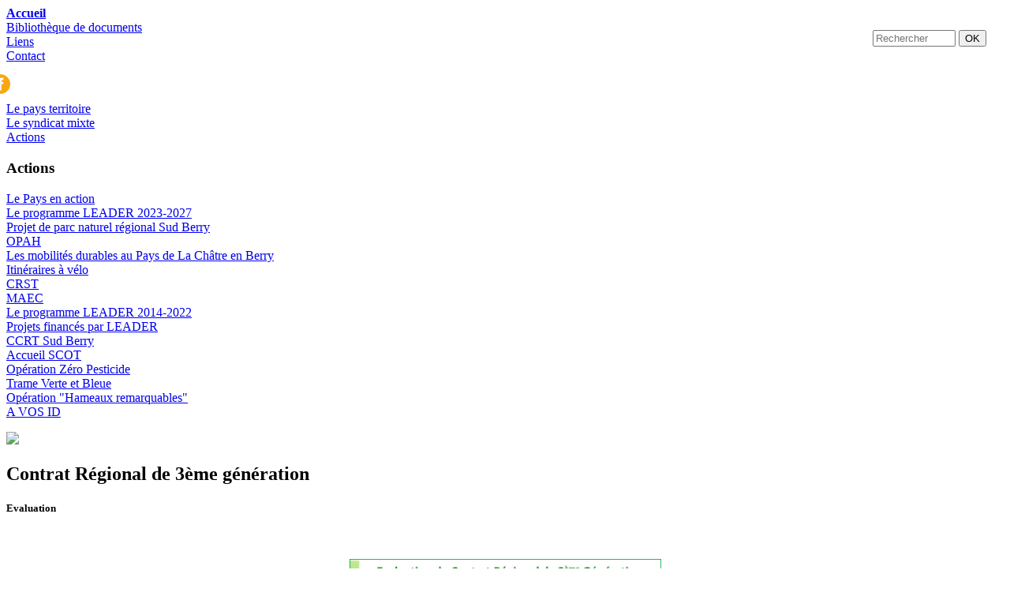

--- FILE ---
content_type: text/html; charset=utf-8
request_url: http://www.pays-lachatre-berry.com/actions/contrat-regional-3g.html
body_size: 5271
content:
<!doctype html>
<html lang="fr" class="no-js">
<head>
	<meta charset="utf-8">
	<meta http-equiv="X-UA-Compatible" content="IE=edge,chrome=1">
	<title>Contrat Régional de 3ème génération | Pays de la Châtre</title>
	<meta name="robots" content="all">
	<meta name="description" content="Le Syndicat Mixte du Pays de la Châtre en Berry et la Région Centre ont établi les &quot;Orientations pour l'action du Pays&quot; bases du programme d'actions du Contrat Régional de 3ème génération. Bilan mi parcours. Modèle de panneau de publicité région">		<meta name="author" content="Erik Calop, Cortex communication">
	<meta name="viewport" content="width=device-width, initial-scale=1.0">
	<meta name="robots" content="all">
	<link rel="shortcut icon" href="/im/favicon/favicon.png">
	<link rel="apple-touch-icon" sizes="57x57" href="/im/favicon/touch-icon-iphone.png">
	<link rel="apple-touch-icon" sizes="72x72" href="/im/favicon/touch-icon-ipad.png">
	<link rel="apple-touch-icon" sizes="114x114" href="/im/favicon/touch-icon-iphone-retina.png">
	<link rel="apple-touch-icon" sizes="144x144" href="/im/favicon/touch-icon-ipad-retina.png">
	<link rel="stylesheet" href="/css/style.css">
		<link rel="stylesheet" href="/css/base.css">
		<link rel="stylesheet" href="/css/base-icons.css">
		<link rel="stylesheet" href="/css/tiny.css">
		<link rel="stylesheet" href="/css/jquery.fancybox-1.3.4.css">	<!--[if lt IE 9]>
	<script src="/libs/html5-shiv.js"></script>
	<![endif]-->
	
	<link href="/up/rss/actus.xml" title="Actualités" type="application/rss+xml" rel="alternate">
	
		<script src="/libs/jquery-1.7.2.min.js"></script>
		<script src="/libs/jquery-ui-1.8.19.custom.min.js"></script>
		<script src="/js/functions.js"></script>
</head>
<body>

<style>
	.different_link{
		/* position:absolute;
		top:-10px; 
		right:-5px;
		display: inline-block !important;
		height: initial !important;
		padding: 0 !important;
		line-height: 1 !important;
		float: initial; */
	}

	.different_link:hover{
		background-color: none !important;
		border: none !important;
		box-shadow: none !important;
	}
</style>

<div id="container" class="cat4">
	<header id="tete">
		<a href="/" id="aHome"><strong>Accueil</strong></a>
		<nav id="utilitaires" style="left: 319px;">
			<div style="position:relative;">
				<article><a href="/bibliotheque/">Bibliothèque de documents</a></article>
				<article><a href="/liens/">Liens</a></article>
				<article><a href="/contact/">Contact</a></article>
				<article> 
					<a href="https://www.facebook.com/pays.delachatre.3/" class="different_link" target="_blank" rel="noopener noreferrer" style="">
						<svg xmlns="http://www.w3.org/2000/svg" width="45.431" height="45.43" viewBox="0 0 45.431 45.43" style="max-width:25px;position: relative;top: 4px;left: -20px;">
							<path style="fill:#F7A810;" id="Tracé_45" data-name="Tracé 45" d="M2220.27,945.954h-3.175c-1.119,0-1.354.459-1.354,1.62v2.8h4.53l-.437,4.917h-4.092v14.691h-5.865V955.354h-3.052v-4.979h3.052v-3.922c0-3.68,1.968-5.6,6.332-5.6h4.062Zm-6.723-13.362a22.715,22.715,0,1,0,22.716,22.715,22.715,22.715,0,0,0-22.716-22.715" transform="translate(-2190.831 -932.592)" fill="#2e5234"/>
						</svg>
					</a>
				</article>

			</div>
		</nav>
		<form action="/recherche/index.php" id="fChercher" method="post" style="position: absolute;right: 30px;top: 38px;">
			<input type="search" style="width: 105px;" name="recherche" id="recherche" autocomplete placeholder="Rechercher" results="10" autosave="lorem" value="">
			<input type="submit" class="btOK" value="OK">
		</form>
		
	</header>

	<nav id="navigation">
		<section><a href="/pays-territoire/" class="nav1">Le pays territoire</a></section>
		<section><a href="/syndicat-mixte/" class="nav2">Le syndicat mixte</a></section>
		<section><a href="/actions/" class="nav3">Actions</a></section>
	</nav>
	<div id="main" role="main" class="pageActionsContratregional3g">
	<aside id="asideGauche">
	<h3>Actions</h3>
	<nav>
			<article><a href="/actions/actions-du-pays.html">Le Pays en action</a></article>
	<article><a href="/actions/leader-2023-2027.html">Le programme LEADER 2023-2027</a></article>
	<article><a href="/actions/projet-de-parc-naturel-regional-sud-berry.html">Projet de parc naturel régional Sud Berry</a></article>
	<article><a href="/actions/opah.html">OPAH</a></article>
	<article><a href="/actions/etude-mobilite.html">Les mobilités durables au Pays de La Châtre en Berry </a></article>
	<article><a href="/actions/itineraires-a-velo.html">Itinéraires à vélo</a></article>
	<article><a href="/actions/le-contrat-regional-de-solidarite-territoriale-crst.html">CRST</a></article>
	<article><a href="/actions/maet.html">MAEC</a></article>
	<article><a href="/actions/leader-2014-2020.html">Le programme LEADER 2014-2022</a></article>
	<article><a href="/actions/projets-finances-par-leader.html">Projets financés par LEADER</a></article>
	<article><a href="/actions/cot-enr-contrat-dobjectif-territorial-energie-renouvelable.html">CCRT Sud Berry </a></article>
	<article><a href="/actions/accueil-scot.html">Accueil SCOT</a></article>
	<article><a href="/actions/operation-zero-pesticide.html">Opération Zéro Pesticide</a></article>
	<article><a href="/actions/Etude Trame Verte et Bleue.html">Trame Verte et Bleue</a></article>
	<article><a href="/actions/Hameaux remarquables.html">Opération "Hameaux remarquables"</a></article>
	<article><a href="/actions/id-en-campagne.html">A VOS ID</a></article>

	</nav>
	<p class="center"><img src="../im/os/partenaires-financiers.png"></p></aside>
<section class="article">
<hgroup>
<h1>Contrat Régional de 3ème génération</h1>
</hgroup>
<div class="column normal col_12 alpha omega" id="p178">
			<div class="inner"><h5><span>Evaluation</span></h5><p>&nbsp;</p>
<p><img src="/up/actions/contrat-3g/evaluation.JPG" border="0" width="395" height="274" style="display: block; margin-left: auto; margin-right: auto;" /></p>
<p>&nbsp;</p>
<p><a href="/up/actions/contrat-3g/Evaluation.pdf">T&eacute;l&eacute;charger le document d'&eacute;valuation</a></p></div></div><div class="column normal col_12 alpha omega" id="p82">
			<div class="inner"><p>Le Syndicat de Pays et la R&eacute;gion Centre ont &eacute;tabli les "Orientations pour l'action du Pays" bases du programme d'actions du Contrat R&eacute;gional de 3&egrave;me g&eacute;n&eacute;ration.</p>
<p>Suite &agrave; la validation de ces Orientations en Comit&eacute; Syndical du 17 juin 2011, la commission permanente r&eacute;gionale du 11 mai 2012 a adopt&eacute; le Contrat R&eacute;gional de 3&egrave;me g&eacute;n&eacute;ration pour une p&eacute;riode de 5 ans (du 1er janvier 2012 au 31 d&eacute;cembre 2016).</p>
<p>L'enveloppe r&eacute;serv&eacute;e par la R&eacute;gion pour ce nouveau Contrat de 3&egrave;me g&eacute;n&eacute;ration s'&eacute;l&egrave;ve &agrave;</p>
<p style="text-align: center;">5 862 000 &euro; (dont 1 000 000 au titre du Fonds Sud).</p>
<p>5 376 000 &euro; sont afffect&eacute;s au programme d'actions, et 486 000 &euro; pour la mise en oeuvre d'ID en Campagne.</p></div></div><div class="column normal col_12 alpha omega" id="p116">
			<div class="inner"><h5><span>Signature du bilan mi-parcours</span></h5><p>La signature officielle du bilan &agrave; mi-parcours de ce contrat de 3&egrave;me g&eacute;n&eacute;ration a eu lieu le mardi 16 juin 2015 &agrave; la salle des f&ecirc;tes de Montgivray.</p>
<p><img src="/up/actions/contrat-3g/signature.jpg" border="0" width="500" height="121" /></p></div></div><div class="column normal col_12 alpha omega" id="p115">
			<div class="inner"><h5><span>Bilan à mi-parcours</span></h5><p style="text-align: center;"><img src="/up/actions/contrat-3g/graphfinances.jpg" border="0" width="400" height="299" /></p></div></div><div class="column normal col_12 alpha omega" id="p94">
			<div class="inner"><h5><span>L'information et la communication</span></h5><figure class="photoG"><img src="/up/actions/contrat-3g/panneauxregion.jpg"></figure><p>Les obligations de l'article 3 du Contrat :</p>
<p style="text-align: justify;">La politique r&eacute;gionale d&rsquo;am&eacute;nagement du territoire est mise en valeur dans l&rsquo;ensemble des supports de communication, quelle qu&rsquo;en soit la nature, &eacute;labor&eacute;s par le pays, qui portent obligatoirement le logotype et la signature de la R&eacute;gion Centre, y compris en l&rsquo;absence de financement r&eacute;gional sp&eacute;cifique.&nbsp;</p>
<p style="text-align: justify;">Quand les travaux subventionn&eacute;s par la R&eacute;gion concernent, soit des projets immobiliers, soit des projets d&rsquo;am&eacute;nagement urbain ou paysager, le maitre d&rsquo;ouvrage de l&rsquo;op&eacute;ration a l&rsquo;obligation de mentionner le soutien r&eacute;gional par la pose d&rsquo;un panneau selon la maquette propos&eacute;e par la R&eacute;gion. Cette maquette accompagn&eacute;e de son cahier des charges est t&eacute;l&eacute;chargeable sur le site internet de la R&eacute;gion. Deux mod&egrave;les sont propos&eacute;s&nbsp;:&nbsp;</p>
<p style="text-align: justify;">- les maitres d&rsquo;ouvrage des op&eacute;rations dont le co&ucirc;t est sup&eacute;rieur &agrave; 500&nbsp;000 &euro; H.T. doivent obligatoirement utiliser le mod&egrave;le &laquo;&nbsp;A&nbsp;&raquo;&nbsp;;</p>
<p style="text-align: justify;">- pour les autres maitres d&rsquo;ouvrage, le choix est laiss&eacute; libre entre les mod&egrave;les &laquo;&nbsp;A&nbsp;&raquo; et &laquo;&nbsp;B&nbsp;&raquo;.</p>
<p style="text-align: justify;">La R&eacute;gion est associ&eacute;e aux manifestations et inaugurations d&rsquo;&eacute;quipements ou actions financ&eacute;s dans le cadre du Contrat r&eacute;gional de Pays. Elle est associ&eacute;e &agrave; la d&eacute;finition de la date de ces manifestations et &agrave; l&rsquo;&eacute;laboration des cartons d&rsquo;invitations.</p>
<p style="text-align: justify;">Par ailleurs, pour entretenir sur le territoire, tout au long du Contrat, la dynamique du lien entre la R&eacute;gion et les collectivit&eacute;s locales, il sera organis&eacute; des manifestations pour la signature de conventions sp&eacute;cifiques d&rsquo;attribution de subventions relatives &agrave; des op&eacute;rations significatives ou innovantes.</p>
<p style="text-align: justify;">Le syndicat de Pays s&rsquo;engage &agrave; informer les ma&icirc;tres d&rsquo;ouvrage de ces dispositions.</p>
<p style="text-align: justify;">Afin de vous aider dans vos r&eacute;alisations nous vous proposons de t&eacute;l&eacute;charger les documents suivants :</p>
<ul>
<li><a href="/up/actions/contrat-3g/Panneau%20publicite%CC%81.pdf">Panneau publicit&eacute;</a></li>
<li><a href="/up/actions/contrat-3g/panneau%20architecte.pdf">Panneau chantier architecte</a></li>
<li><a href="/up/actions/contrat-3g/panneau%20generique.pdf">Panneau chantier g&eacute;n&eacute;rique</a></li>
</ul></div></div>﻿	</section>
	</div>
		
	<footer id="pied">
		<div id="planPiedSite">
<div class="col_3">
		<h4>Le territoire du pays</h4>
		<ul class="detail"><li><a href="/pays-territoire/presentation-du-territoire.html">Présentation du territoire</a></li><li><a href="/pays-territoire/situation-geographique.html">Situation géographique</a></li><li><a href="/pays-territoire/communes-adherentes.html">Communes adhérentes</a></li><li><a href="/pays-territoire/communautes-de-communes.html">Communautés de communes</a></li></ul></div><div class="col_3">
		<h4>Le syndicat mixte</h4>
		<ul class="detail"><li><a href="/syndicat-mixte/structure.html">Structure</a></li><li><a href="/syndicat-mixte/budget.html">Budget</a></li><li><a href="/syndicat-mixte/coordonnees.html">Coordonnées</a></li><li><a href="/syndicat-mixte/historique.html">Historique</a></li><li><a href="/syndicat-mixte/comite-syndical.html">Comité syndical</a></li><li><a href="/syndicat-mixte/bureau.html">Bureau</a></li><li><a href="/syndicat-mixte/conseil-de-developpement.html">Conseil de développement</a></li><li><a href="/syndicat-mixte/publications.html">Publications</a></li><li><a href="/syndicat-mixte/equipe.html">Le Personnel</a></li></ul></div><div class="col_3">
		<h4>Actions</h4>
		<ul class="detail"><li><a href="/actions/actions-du-pays.html">Le Pays en action</a></li><li><a href="/actions/leader-2023-2027.html">Le programme LEADER 2023-2027</a></li><li><a href="/actions/projet-de-parc-naturel-regional-sud-berry.html">Projet de parc naturel régional Sud Berry</a></li><li><a href="/actions/etude-mobilite.html">Les mobilités durables au Pays de La Châtre en Berry </a></li><li><a href="/actions/itineraires-a-velo.html">Itinéraires à vélo</a></li><li><a href="/actions/le-contrat-regional-de-solidarite-territoriale-crst.html">CRST</a></li><li><a href="/actions/maet.html">MAEC</a></li><li><a href="/actions/leader-2014-2020.html">Le programme LEADER 2014-2022</a></li><li><a href="/actions/projets-finances-par-leader.html">Projets financés par LEADER</a></li><li><a href="/actions/cot-enr-contrat-dobjectif-territorial-energie-renouvelable.html">CCRT Sud Berry </a></li><li><a href="/actions/accueil-scot.html">Accueil SCOT</a></li><li><a href="/actions/operation-zero-pesticide.html">Opération Zéro Pesticide</a></li><li><a href="/actions/Etude Trame Verte et Bleue.html">Trame Verte et Bleue</a></li><li><a href="/actions/Hameaux remarquables.html">Opération "Hameaux remarquables"</a></li><li><a href="/actions/id-en-campagne.html">A VOS ID</a></li></ul></div><div class="col_3">
		<h4>Services</h4>
		<ul class="detail"><li><a href="/index.php">Actualités</a></li><li><a href="/bibliotheque/">Bibliothèque</a></li><li><a href="/elus/">Espace connexion</a></li><li><a href="/liens/">Portail de liens</a></li><li><a href="/contact/">Contact</a></li><li><a href="/mentions-legales.php">Mentions légales</a></li></ul>
</div>

	</div>
	
	<img style="max-width:100px;" src="/im/RGPD_conforme_chatre_berry_H.svg" alt="Logo RGPD Compatible"/> <em>Éditeur :</em> Syndicat Mixte du Pays de la Châtre en Berry - <a href="http://www.bleu-digital.fr" title="Conception, création de site : Bleu Digital" alt="Conception, création de site : Bleu Digital"><em>Conception, création de site</em> : www.bleu-digital.fr</a> – <a href="/mentions-legales.php">Mentions légales</a>
	</footer>
</div>

		<div class="cookie-consent" id="cookies-eu-banner" style="display: none;">
			<p> Ce site internet intègre des cookies, vous avez la possibilité d’accepter ou de refuser leur installation sur votre navigateur. Les cookies nous permettent d’optimiser l’expérience utilisateur et d’en étudier la fréquentation. L’absence de ces cookies peut perturber le bon fonctionnement de ce site. Pour en savoir plus, consultez le site de la <a style="color: #ffa700; border-bottom: none; font-weight: bold; text-decoration: underline;" href="https://www.cnil.fr/fr/cookies-les-outils-pour-les-maitriser" target="_blank">CNIL</a> et nos <a style="color: #ffa700; border-bottom: none; font-weight: bold; text-decoration: underline;" href="/mentions-legales.php" target="_blank">mentions légales</a>.
				<button style="margin-left:15px;background-color: #33653a; border: 1px solid #33653a; color: white; padding: 8px; width: 100px;" class="button" id="cookies-eu-accept">Accepter</button> <button style="margin-left:15px;background-color: #33653a; border: 1px solid #33653a; color: white; padding: 8px; width: 100px;" class="button" id="cookies-eu-reject">Rejeter</button>
			</p>
		</div> 

	<!--[if lt IE 7 ]>
	<script src="../libs/dd_belatedpng.js"></script>
	<script> DD_belatedPNG.fix('img, .png_bg');</script>
	<![endif]-->


<!-- Global site tag (gtag.js) - Google Analytics -->
<script src="/js/cookies-eu-banner.js"></script>
<script async src="https://www.googletagmanager.com/gtag/js?id=UA-120857763-1"></script>

<script>
	
	new CookiesEuBanner(function(){

		window.dataLayer = window.dataLayer || [];
		function gtag(){dataLayer.push(arguments);}
		gtag('js', new Date());

		gtag('config', 'UA-120857763-1');

	}, true);
	
</script>

<link rel="stylesheet" href="http://fonts.googleapis.com/css?family=Podkova:400,700">

</body>
</html>
